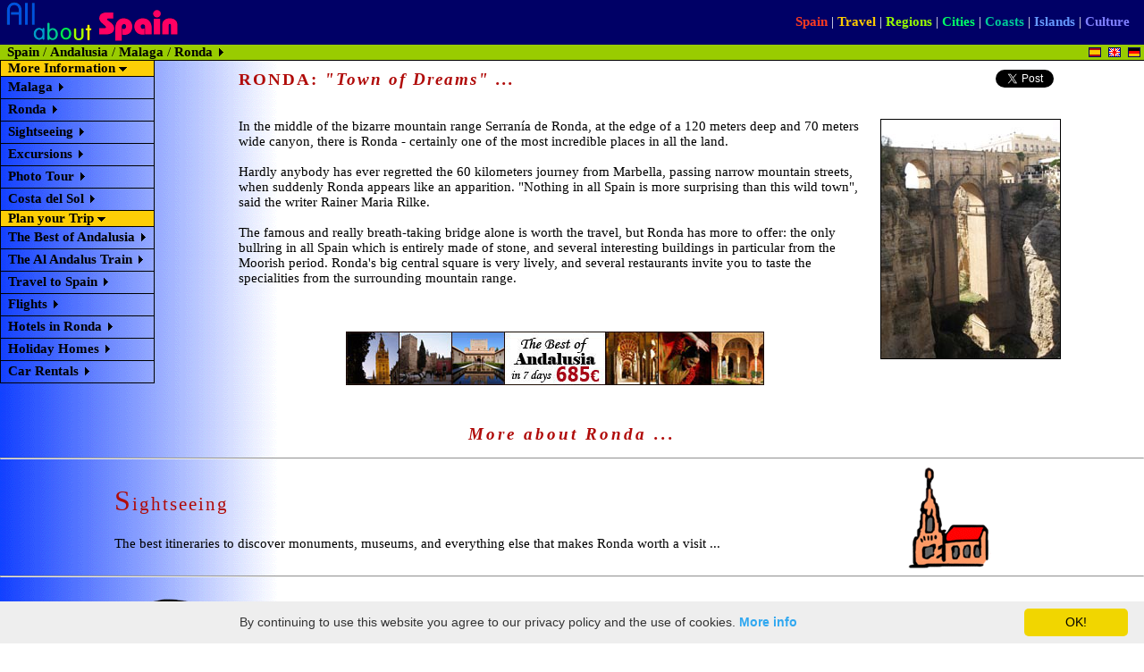

--- FILE ---
content_type: text/html
request_url: https://www.red2000.com/spain/ronda/
body_size: 4003
content:
<HTML>
<HEAD>
<TITLE>RONDA by All About Spain</TITLE><META HTTP-EQUIV="Content-Type" CONTENT="text/html; charset=iso-8859-1">
<META Name="keywords" CONTENT="ronda"><META Name="description" CONTENT="The Complete Tourist Guide to Ronda">
<BASE HREF="https://www.red2000.com/spain/ronda/">

<STYLE type="text/css">
BODY {
    caption-side: left;
    margin-left: 0px;
    caption-side: right;
    margin-right: 0px;
    caption-side: top;
    margin-top: 0px;
    caption-side: bottom;
    margin-bottom: 0px;
}
</STYLE>

<link rel="stylesheet" href="https://www.red2000.com/css/aas.css">


</HEAD>
<BODY BACKGROUND="https://www.red2000.com/spain/images/_bgra.gif">

<TABLE WIDTH="100%" BORDER="0" CELLSPACING="0" CELLPADDING="0">

<TR><TD COLSPAN="2">


<!--------------------------------Menu Superior ------------------------------------------------------>


<TABLE WIDTH="100%" BORDER="0" BGCOLOR="#000066" CELLSPACING="0" CELLPADDING="0">
<TR><TD><A HREF="https://www.red2000.com/"><IMG SRC="https://www.red2000.com/spain/images/aas-logo-en.gif" ALT="All About Spain" WIDTH="200" HEIGHT="50" BORDER="0" VSPACE="0" HSPACE="0"></A></TD>

<TD ALIGN="right">



<A class="up1" HREF="https://www.red2000.com/spain/index.html" TITLE="All About Spain - Travel and Tourism" TARGET="_top">Spain</A><FONT COLOR="#FFFFFF"> | </FONT><A class="up2" HREF="https://www.red2000.com/spain/travel/" TITLE="Book your Travel to Spain" TARGET="_top">Travel</A><FONT COLOR="#FFFFFF"> | </FONT><A class="up3" HREF="https://www.red2000.com/spain/region/index.html" TITLE="Information about all the Regions of Spain" TARGET="_top">Regions</A><FONT COLOR="#FFFFFF"> | </FONT><A class="up4" HREF="https://www.red2000.com/spain/t-map.html" TITLE="Tourist Guide to the most attractive cities in Spain" TARGET="_top">Cities</A> <FONT COLOR="#FFFFFF"> | </FONT><A class="up5" HREF="https://www.red2000.com/spain/c-map.html" TITLE="Tourist Guide to the Coasts and Beaches of Spain" TARGET="_top">Coasts</A><FONT COLOR="#FFFFFF"> | </FONT><A class="up6" HREF="https://www.red2000.com/spain/spain-islands.html" TITLE="Tourist Guide to the Canary and Balearic Islands" TARGET="_top">Islands</A><FONT COLOR="#FFFFFF"> | </FONT><A class="up7" HREF="https://www.red2000.com/spain/culture-index.html" TITLE="General Information on Spain, Country and Culture" TARGET="_top">Culture</A>&nbsp;&nbsp;&nbsp;&nbsp;
</TD></TR>


<!-------------------------------- Links pagina  -------------------------->


<TR><TD BGCOLOR="#99cc00">&nbsp;&nbsp;<A class="menulinkblack" HREF="https://www.red2000.com/spain/index.html">Spain</A> / <A class="menulinkblack" HREF="https://www.red2000.com/spain/region/r-anda.html">Andalusia</A> / <A class="menulinkblack" HREF="https://www.red2000.com/spain/malaga/index.html">Malaga</A> / <B>Ronda</B> <IMG SRC="https://www.red2000.com/spain/images/flecha-right.gif" HEIGHT="9" WIDTH="9" BORDER="0" VSPACE="0" HSPACE="0"></TD>

<TD BGCOLOR="#99cc00" ALIGN="right"><A HREF="https://www.red2000.com/spain/ronda/1ronda.html"><IMG SRC="https://www.red2000.com/spain/images/f-es.gif" ALT="Español" WIDTH="14" HEIGHT="11" BORDER="0" VSPACE="0" HSPACE="4"></A><A HREF="https://www.red2000.com/spain/ronda/index.html"><IMG SRC="https://www.red2000.com/spain/images/f-en.gif" ALT="English" WIDTH="14" HEIGHT="11" BORDER="0" VSPACE="0" HSPACE="4"></A><A HREF="https://www.red2000.com/spain/ronda/2ronda.html"><IMG SRC="https://www.red2000.com/spain/images/f-de.gif" ALT="Deutsch" WIDTH="14" HEIGHT="11" BORDER="0" VSPACE="0" HSPACE="4"></A></TD></TR>

<TR><TD HEIGHT="1" COLSPAN="2" BGCOLOR="#000000"><IMG SRC="https://www.red2000.com/spain/images/_spacer.gif" HEIGHT="1" WIDTH="1" BORDER="0" VSPACE="0" HSPACE="0"></TD></TR>

</TABLE>

<!--------------------------------Fin del Menu Superior ------------------------------------------------------>


</TD></TR>


<TR><TD ALIGN="left" VALIGN="top">


<!--------------------------------Menu Izquierda ------------------------------------------------------------------>


<TABLE WIDTH="170" BORDER="0" CELLSPACING="0" CELLPADDING="0">
<TR><TD BGCOLOR="#000000"><IMG SRC="https://www.red2000.com/spain/images/_spacer.gif" HEIGHT="1" WIDTH="1" BORDER="0" VSPACE="0" HSPACE="0"></TD><TD BGCOLOR="#fdce06">&nbsp;&nbsp;<B>More Information</B> <IMG SRC="https://www.red2000.com/spain/images/flecha-down.gif" HEIGHT="9" WIDTH="9" BORDER="0" VSPACE="0" HSPACE="0"></TD><TD BGCOLOR="#000000"><IMG SRC="https://www.red2000.com/spain/images/_spacer.gif" HEIGHT="1" WIDTH="1" BORDER="0" VSPACE="0" HSPACE="0"></TD>
</TR><TR><TD COLSPAN="3" BGCOLOR="#000000"><IMG SRC="https://www.red2000.com/spain/images/_spacer.gif" HEIGHT="1" WIDTH="1" BORDER="0" VSPACE="0" HSPACE="0"></TD></TR>

<TR><TD BGCOLOR="#000000"><IMG SRC="https://www.red2000.com/spain/images/_spacer.gif" HEIGHT="1" WIDTH="1" BORDER="0" VSPACE="0" HSPACE="0"></TD><TD><P class="menulink"><A class="menulinkblack" HREF="https://www.red2000.com/spain/malaga/index.html">Malaga</A> <IMG SRC="https://www.red2000.com/spain/images/flecha-right.gif" WIDTH="9" HEIGHT="9" BORDER="0" VSPACE="0" HSPACE="0"> </TD><TD BGCOLOR="#000000"><IMG SRC="https://www.red2000.com/spain/images/_spacer.gif" HEIGHT="1" WIDTH="1" BORDER="0" VSPACE="0" HSPACE="0"></TD></TR><TR><TD COLSPAN="3" BGCOLOR="#000000"><IMG SRC="https://www.red2000.com/spain/images/_spacer.gif" HEIGHT="1" WIDTH="1" BORDER="0" VSPACE="0" HSPACE="0"></TD></TR>

<TR><TD BGCOLOR="#000000"><IMG SRC="https://www.red2000.com/spain/images/_spacer.gif" HEIGHT="1" WIDTH="1" BORDER="0" VSPACE="0" HSPACE="0"></TD><TD><P class="menulink"><A class="menulinkblack" HREF="https://www.red2000.com/spain/ronda/index.html">Ronda</A> <IMG SRC="https://www.red2000.com/spain/images/flecha-right.gif" WIDTH="9" HEIGHT="9" BORDER="0" VSPACE="0" HSPACE="0"> </TD><TD BGCOLOR="#000000"><IMG SRC="https://www.red2000.com/spain/images/_spacer.gif" HEIGHT="1" WIDTH="1" BORDER="0" VSPACE="0" HSPACE="0"></TD></TR><TR><TD COLSPAN="3" BGCOLOR="#000000"><IMG SRC="https://www.red2000.com/spain/images/_spacer.gif" HEIGHT="1" WIDTH="1" BORDER="0" VSPACE="0" HSPACE="0"></TD></TR>

<TR><TD BGCOLOR="#000000"><IMG SRC="https://www.red2000.com/spain/images/_spacer.gif" HEIGHT="1" WIDTH="1" BORDER="0" VSPACE="0" HSPACE="0"></TD><TD><P class="menulink"><A class="menulinkblack" HREF="https://www.red2000.com/spain/ronda/sight.html">Sightseeing</A> <IMG SRC="https://www.red2000.com/spain/images/flecha-right.gif" WIDTH="9" HEIGHT="9" BORDER="0" VSPACE="0" HSPACE="0"> </TD><TD BGCOLOR="#000000"><IMG SRC="https://www.red2000.com/spain/images/_spacer.gif" HEIGHT="1" WIDTH="1" BORDER="0" VSPACE="0" HSPACE="0"></TD></TR><TR><TD COLSPAN="3" BGCOLOR="#000000"><IMG SRC="https://www.red2000.com/spain/images/_spacer.gif" HEIGHT="1" WIDTH="1" BORDER="0" VSPACE="0" HSPACE="0"></TD></TR>

<TR><TD BGCOLOR="#000000"><IMG SRC="https://www.red2000.com/spain/images/_spacer.gif" HEIGHT="1" WIDTH="1" BORDER="0" VSPACE="0" HSPACE="0"></TD><TD><P class="menulink"><A class="menulinkblack" HREF="https://www.red2000.com/spain/ronda/tour.html">Excursions</A> <IMG SRC="https://www.red2000.com/spain/images/flecha-right.gif" WIDTH="9" HEIGHT="9" BORDER="0" VSPACE="0" HSPACE="0"> </TD><TD BGCOLOR="#000000"><IMG SRC="https://www.red2000.com/spain/images/_spacer.gif" HEIGHT="1" WIDTH="1" BORDER="0" VSPACE="0" HSPACE="0"></TD></TR><TR><TD COLSPAN="3" BGCOLOR="#000000"><IMG SRC="https://www.red2000.com/spain/images/_spacer.gif" HEIGHT="1" WIDTH="1" BORDER="0" VSPACE="0" HSPACE="0"></TD></TR>

<TR><TD BGCOLOR="#000000"><IMG SRC="https://www.red2000.com/spain/images/_spacer.gif" HEIGHT="1" WIDTH="1" BORDER="0" VSPACE="0" HSPACE="0"></TD><TD><P class="menulink"><A class="menulinkblack" HREF="https://www.red2000.com/spain/ronda/photo.html">Photo Tour</A> <IMG SRC="https://www.red2000.com/spain/images/flecha-right.gif" WIDTH="9" HEIGHT="9" BORDER="0" VSPACE="0" HSPACE="0"> </TD><TD BGCOLOR="#000000"><IMG SRC="https://www.red2000.com/spain/images/_spacer.gif" HEIGHT="1" WIDTH="1" BORDER="0" VSPACE="0" HSPACE="0"></TD></TR><TR><TD COLSPAN="3" BGCOLOR="#000000"><IMG SRC="https://www.red2000.com/spain/images/_spacer.gif" HEIGHT="1" WIDTH="1" BORDER="0" VSPACE="0" HSPACE="0"></TD></TR>

<TR><TD BGCOLOR="#000000"><IMG SRC="https://www.red2000.com/spain/images/_spacer.gif" HEIGHT="1" WIDTH="1" BORDER="0" VSPACE="0" HSPACE="0"></TD><TD><P class="menulink"><A class="menulinkblack" HREF="https://www.red2000.com/spain/costa-del-sol/index.html">Costa del Sol</A> <IMG SRC="https://www.red2000.com/spain/images/flecha-right.gif" WIDTH="9" HEIGHT="9" BORDER="0" VSPACE="0" HSPACE="0"> </TD><TD BGCOLOR="#000000"><IMG SRC="https://www.red2000.com/spain/images/_spacer.gif" HEIGHT="1" WIDTH="1" BORDER="0" VSPACE="0" HSPACE="0"></TD></TR><TR><TD COLSPAN="3" BGCOLOR="#000000"><IMG SRC="https://www.red2000.com/spain/images/_spacer.gif" HEIGHT="1" WIDTH="1" BORDER="0" VSPACE="0" HSPACE="0"></TD></TR>


<TR><TD BGCOLOR="#000000"><IMG SRC="https://www.red2000.com/spain/images/_spacer.gif" HEIGHT="1" WIDTH="1" BORDER="0" VSPACE="0" HSPACE="0"></TD><TD BGCOLOR="#fdce06">&nbsp;&nbsp;<B>Plan your Trip</B> <IMG SRC="https://www.red2000.com/spain/images/flecha-down.gif" HEIGHT="9" WIDTH="9" BORDER="0" VSPACE="0" HSPACE="0"></TD><TD BGCOLOR="#000000"><IMG SRC="https://www.red2000.com/spain/images/_spacer.gif" HEIGHT="1" WIDTH="1" BORDER="0" VSPACE="0" HSPACE="0"></TD>
</TR><TR><TD COLSPAN="3" BGCOLOR="#000000"><IMG SRC="https://www.red2000.com/spain/images/_spacer.gif" HEIGHT="1" WIDTH="1" BORDER="0" VSPACE="0" HSPACE="0"></TD></TR>

<TR><TD BGCOLOR="#000000"><IMG SRC="https://www.red2000.com/spain/images/_spacer.gif" HEIGHT="1" WIDTH="1" BORDER="0" VSPACE="0" HSPACE="0"></TD><TD><P class="menulink"><A class="menulinkblack" HREF="https://www.red2000.com/spain/tip/andalusia/best-of.html">The Best of Andalusia</A> <IMG SRC="https://www.red2000.com/spain/images/flecha-right.gif" WIDTH="9" HEIGHT="9" BORDER="0" VSPACE="0" HSPACE="0"> </TD><TD BGCOLOR="#000000"><IMG SRC="https://www.red2000.com/spain/images/_spacer.gif" HEIGHT="1" WIDTH="1" BORDER="0" VSPACE="0" HSPACE="0"></TD></TR><TR><TD COLSPAN="3" BGCOLOR="#000000"><IMG SRC="https://www.red2000.com/spain/images/_spacer.gif" HEIGHT="1" WIDTH="1" BORDER="0" VSPACE="0" HSPACE="0"></TD></TR>

<TR><TD BGCOLOR="#000000"><IMG SRC="https://www.red2000.com/spain/images/_spacer.gif" HEIGHT="1" WIDTH="1" BORDER="0" VSPACE="0" HSPACE="0"></TD><TD><P class="menulink"><A class="menulinkblack" HREF="https://www.red2000.com/spain/travel/essential/alandalus.html">The Al Andalus Train</A> <IMG SRC="https://www.red2000.com/spain/images/flecha-right.gif" WIDTH="9" HEIGHT="9" BORDER="0" VSPACE="0" HSPACE="0"> </TD><TD BGCOLOR="#000000"><IMG SRC="https://www.red2000.com/spain/images/_spacer.gif" HEIGHT="1" WIDTH="1" BORDER="0" VSPACE="0" HSPACE="0"></TD></TR><TR><TD COLSPAN="3" BGCOLOR="#000000"><IMG SRC="https://www.red2000.com/spain/images/_spacer.gif" HEIGHT="1" WIDTH="1" BORDER="0" VSPACE="0" HSPACE="0"></TD></TR>

<TR><TD BGCOLOR="#000000"><IMG SRC="https://www.red2000.com/spain/images/_spacer.gif" HEIGHT="1" WIDTH="1" BORDER="0" VSPACE="0" HSPACE="0"></TD><TD><P class="menulink"><A class="menulinkblack" HREF="https://www.red2000.com/spain/travel/" TITLE="Numerous offers to book your travel to Spain" TARGET="_top">Travel to Spain</A> <IMG SRC="https://www.red2000.com/spain/images/flecha-right.gif" WIDTH="9" HEIGHT="9" BORDER="0" VSPACE="0" HSPACE="0"> </TD><TD BGCOLOR="#000000"><IMG SRC="https://www.red2000.com/spain/images/_spacer.gif" HEIGHT="1" WIDTH="1" BORDER="0" VSPACE="0" HSPACE="0"></TD></TR><TR><TD COLSPAN="3" BGCOLOR="#000000"><IMG SRC="https://www.red2000.com/spain/images/_spacer.gif" HEIGHT="1" WIDTH="1" BORDER="0" VSPACE="0" HSPACE="0"></TD></TR><TR><TD BGCOLOR="#000000"><IMG SRC="https://www.red2000.com/spain/images/_spacer.gif" HEIGHT="1" WIDTH="1" BORDER="0" VSPACE="0" HSPACE="0"></TD><TD><P class="menulink"><A class="menulinkblack" HREF="https://www.red2000.com/spain/travel/flights/" TITLE="Special Rates on International Flights" TARGET="_top">Flights</A> <IMG SRC="https://www.red2000.com/spain/images/flecha-right.gif" WIDTH="9" HEIGHT="9" BORDER="0" VSPACE="0" HSPACE="0"> </TD><TD BGCOLOR="#000000"><IMG SRC="https://www.red2000.com/spain/images/_spacer.gif" HEIGHT="1" WIDTH="1" BORDER="0" VSPACE="0" HSPACE="0"></TD></TR><TR><TD COLSPAN="3" BGCOLOR="#000000"><IMG SRC="https://www.red2000.com/spain/images/_spacer.gif" HEIGHT="1" WIDTH="1" BORDER="0" VSPACE="0" HSPACE="0"></TD></TR>

<TR><TD BGCOLOR="#000000"><IMG SRC="https://www.red2000.com/spain/images/_spacer.gif" HEIGHT="1" WIDTH="1" BORDER="0" VSPACE="0" HSPACE="0"></TD><TD><P class="menulink"><A class="menulinkblack" rel="nofollow" HREF="http://www.booking.com/city/es/ronda.en.html?aid=349611&label=712165" TITLE="Special Internet Rates and Offers" TARGET="_blank">Hotels in Ronda</A> <IMG SRC="https://www.red2000.com/spain/images/flecha-right.gif" WIDTH="9" HEIGHT="9" BORDER="0" VSPACE="0" HSPACE="0"> </TD><TD BGCOLOR="#000000"><IMG SRC="https://www.red2000.com/spain/images/_spacer.gif" HEIGHT="1" WIDTH="1" BORDER="0" VSPACE="0" HSPACE="0"></TD></TR><TR><TD COLSPAN="3" BGCOLOR="#000000"><IMG SRC="https://www.red2000.com/spain/images/_spacer.gif" HEIGHT="1" WIDTH="1" BORDER="0" VSPACE="0" HSPACE="0"></TD></TR>



<TR><TD BGCOLOR="#000000"><IMG SRC="https://www.red2000.com/spain/images/_spacer.gif" HEIGHT="1" WIDTH="1" BORDER="0" VSPACE="0" HSPACE="0"></TD><TD><P class="menulink"><A class="menulinkblack" HREF="https://www.red2000.com/spain/travel/holiday_homes/"  TITLE="Vacation Rentals, Apartments and Chalets">Holiday Homes</A> <IMG SRC="https://www.red2000.com/spain/images/flecha-right.gif" WIDTH="9" HEIGHT="9" BORDER="0" VSPACE="0" HSPACE="0"> </TD><TD BGCOLOR="#000000"><IMG SRC="https://www.red2000.com/spain/images/_spacer.gif" HEIGHT="1" WIDTH="1" BORDER="0" VSPACE="0" HSPACE="0"></TD></TR><TR><TD COLSPAN="3" BGCOLOR="#000000"><IMG SRC="https://www.red2000.com/spain/images/_spacer.gif" HEIGHT="1" WIDTH="1" BORDER="0" VSPACE="0" HSPACE="0"></TD></TR>

<TR><TD BGCOLOR="#000000"><IMG SRC="https://www.red2000.com/spain/images/_spacer.gif" HEIGHT="1" WIDTH="1" BORDER="0" VSPACE="0" HSPACE="0"></TD><TD><P class="menulink"><A class="menulinkblack"  HREF="https://www.red2000.com/spain/travel/car-rentals/" TITLE="Special offers from multiple suppliers" TARGET="_top">Car Rentals</A> <IMG SRC="https://www.red2000.com/spain/images/flecha-right.gif" WIDTH="9" HEIGHT="9" BORDER="0" VSPACE="0" HSPACE="0"> </TD><TD BGCOLOR="#000000"><IMG SRC="https://www.red2000.com/spain/images/_spacer.gif" HEIGHT="1" WIDTH="1" BORDER="0" VSPACE="0" HSPACE="0"></TD></TR><TR><TD COLSPAN="3" BGCOLOR="#000000"><IMG SRC="https://www.red2000.com/spain/images/_spacer.gif" HEIGHT="1" WIDTH="1" BORDER="0" VSPACE="0" HSPACE="0"></TD></TR>


</TABLE>

<!--------------------------------Fin del Menú izquierda  ------------------------------------------------------>



</TD><TD VALIGN="top">

<!--------------------------------Texto - Pagina principal  ------------------------------------------------------>


<TABLE ALIGN="center" WIDTH="85%" BORDER="0" CELLSPACING="0" CELLPADDING="10">

<TR><TD>

<table width="100%" border="0" cellspacing="0" cellpadding="0"><tr><td valign="top"><H1>RONDA: <I>"Town of Dreams" ...</I></H1></td>

<td width="120" align="right" valign="top">
<div id="fb-root"></div>
<script>(function(d, s, id) {
  var js, fjs = d.getElementsByTagName(s)[0];
  if (d.getElementById(id)) return;
  js = d.createElement(s); js.id = id;
  js.src = "//connect.facebook.net/en_US/all.js#xfbml=1";
  fjs.parentNode.insertBefore(js, fjs);
}(document, 'script', 'facebook-jssdk'));</script>

<fb:like send="false" layout="button_count" width="120" show_faces="false"></fb:like>

</td>

<td width="8"></td><td align="right" valign="top"><a href="https://twitter.com/share" class="twitter-share-button" data-via="Red2000Spain">Tweet</a><script>!function(d,s,id){var js,fjs=d.getElementsByTagName(s)[0];if(!d.getElementById(id)){js=d.createElement(s);js.id=id;js.src="//platform.twitter.com/widgets.js";fjs.parentNode.insertBefore(js,fjs);}}(document,"script","twitter-wjs");</script></td><td width="8"></td><td align="right" valign="top"><script type="text/javascript" src="https://apis.google.com/js/plusone.js"></script>
<g:plusone size=medium annotation=none></g:plusone></td></tr></table>

</TD></TR>

<TR><TD VALIGN="top">



<IMG SRC="https://www.red2000.com/spain/images/photo/city/ronda.jpeg" class="floatright" HEIGHT="267" WIDTH="200" BORDER="1" VSPACE="0" HSPACE="0">

In the middle of the bizarre mountain range Serranía de Ronda, at the edge of a 120 meters deep and 70 meters wide canyon, there is Ronda - certainly one of the most incredible places in all the land.<BR><BR>
Hardly anybody has ever regretted the 60 kilometers journey from Marbella, passing narrow mountain streets, when suddenly Ronda appears like an apparition. "Nothing in all Spain is more surprising than this wild town", said the writer Rainer Maria Rilke.<BR><BR>
The famous and really breath-taking bridge alone is worth the travel, but Ronda has more to offer: the only bullring in all Spain which is entirely made of stone, and several interesting buildings in particular from the Moorish period. Ronda's big central square is very lively, and several restaurants invite you to taste the specialities from the surrounding mountain range.<BR><BR><BR><BR>

<CENTER><A HREF="https://www.red2000.com/spain/tip/andalusia/best-of.html"><IMG SRC="https://www.red2000.com/banners/bestof-andalusia.jpeg" ALT="The Best of Andalusia" WIDTH="468" HEIGHT="60" BORDER="0" VSPACE="0" HSPACE="0"></A></CENTER><BR><BR>

</TD></TR></TABLE>

<!--------------------------------Fin Texto - Pagina principal  ------------------------------------------------------>

</TD></TR>

<TR><TD COLSPAN="2">

<!--------------------------------Pie pagina iconos  ------------------------------------------------------>

<CENTER><H2>More about Ronda ...</H2></CENTER>

<HR>
<CENTER><TABLE WIDTH="80%" BORDER="0" CELLSPACING="0" CELLPADDING="0"><TR>
<TD><A HREF="https://www.red2000.com/spain/ronda/sight.html"><H3>Sightseeing</H3></A>The best itineraries to discover monuments, museums, and everything else that makes Ronda worth a visit ...</TD><TD><A HREF="https://www.red2000.com/spain/ronda/sight.html"><IMG SRC="https://www.red2000.com/spain/images/i-monument.gif" WIDTH="115" HEIGHT="115" BORDER="0" VSPACE="0" HSPACE="0"></A></TD></TR></TABLE></CENTER>

<HR>
<CENTER><TABLE WIDTH="80%" BORDER="0" CELLSPACING="0" CELLPADDING="0"><TR>
<TD><A HREF="https://www.red2000.com/spain/ronda/tour.html"><IMG SRC="https://www.red2000.com/spain/images/i-excursion-b.gif" WIDTH="125" HEIGHT="115" BORDER="0" VSPACE="0" HSPACE="10"></A></TD><TD><A HREF="https://www.red2000.com/spain/ronda/tour.html"><H3>Excursions</H3></A>... to the most picturesque villages, exceptional landscapes, important monuments and historical remains around Ronda.</TD></TR></TABLE></CENTER>

<HR>
<CENTER><TABLE WIDTH="80%" BORDER="0" CELLSPACING="0" CELLPADDING="0"><TR>
<TD><A HREF="https://www.red2000.com/spain/ronda/photo.html"><H3>Photo Tour</H3></A>A great way to get a first impression! Choose from a collection of thumbnail-photos on which items to get informed or which images to see in full-scale.</TD><TD><A HREF="https://www.red2000.com/spain/ronda/photo.html"><IMG SRC="https://www.red2000.com/spain/images/i-foto.gif" WIDTH="115" HEIGHT="115" BORDER="0" VSPACE="0" HSPACE="10"></A></TD></TR></TABLE></CENTER>

<HR>

<!--------------------------------Fin pie pagina iconos -  ------------------------------------------------------>

</TD></TR>

</TABLE>


<BR><BR>
<CENTER><FONT SIZE="1" FACE="Arial, Helvetica"><A HREF="https://www.red2000.com/spain/index.html">ALL ABOUT SPAIN</A> &copy; 1996-2025 INTERNET Red 2000, S.L. - SPAIN</FONT></CENTER>

<script type="text/javascript" id="cookieinfo" src="https://www.red2000.com/spain/cookieinfo/cookieinfo.min.js" data-close-text="OK!"></script></body>
</HTML>

--- FILE ---
content_type: text/html; charset=utf-8
request_url: https://accounts.google.com/o/oauth2/postmessageRelay?parent=https%3A%2F%2Fwww.red2000.com&jsh=m%3B%2F_%2Fscs%2Fabc-static%2F_%2Fjs%2Fk%3Dgapi.lb.en.2kN9-TZiXrM.O%2Fd%3D1%2Frs%3DAHpOoo_B4hu0FeWRuWHfxnZ3V0WubwN7Qw%2Fm%3D__features__
body_size: 159
content:
<!DOCTYPE html><html><head><title></title><meta http-equiv="content-type" content="text/html; charset=utf-8"><meta http-equiv="X-UA-Compatible" content="IE=edge"><meta name="viewport" content="width=device-width, initial-scale=1, minimum-scale=1, maximum-scale=1, user-scalable=0"><script src='https://ssl.gstatic.com/accounts/o/2580342461-postmessagerelay.js' nonce="Qrb-TsnmsdiTCUQE8FbquA"></script></head><body><script type="text/javascript" src="https://apis.google.com/js/rpc:shindig_random.js?onload=init" nonce="Qrb-TsnmsdiTCUQE8FbquA"></script></body></html>

--- FILE ---
content_type: text/css
request_url: https://www.red2000.com/css/aas.css
body_size: 2611
content:
/*         All about Spain ---- style sheet    */


/*  Generales cuando no se especifique otra cosa */

body 
{
font-family: times;
font-size: 11pt;
}

/*  --------------TABLAS Generales ----------------------------- */

/* Table  */

table 
{ 
margin-top:0; 
margin-bottom:0; 
}

/* Table cells */

td 
{
font-family: times;
font-size: 11pt;
}

/*  --------------TITULOS grandes Primer, Regiones ----------------------------- */
h1 
{
font-size: 14pt;
color: #b00b09;
letter-spacing: +2px;
}


/*  --------------TITULOS grandes ITALICA Ciudades, Islas, más informacion ----------------------------- */
h2 
{
font-size: 14pt;
font-style: italic;
font-weight: bold;
color: #b00b09;
letter-spacing: +3px;
}


/*  --------------SUBTITULOS Ciudades ICONOS  ----------------------------- */
h3 
{
font-size: 16pt;
font-style: normal;
font-weight: normal;
color: #b00b09;
letter-spacing: +2px;
}

h3:first-letter 
{
font-size:xx-large
}


/*  --------------TITULOS REGIONES = muchas gracias en feed back ----------------------------- */
h4 
{
font-size: 15pt;
color: #b00b09;
font-weight: normal;
letter-spacing: +5px;
}

h1.region 
{
font-size: 15pt;
color: #b00b09;
font-weight: normal;
letter-spacing: +5px;
}

/*  --------------SUBTITULOS pequeños rojos ----------------------------- */
h5 
{
font-size: 12pt;
font-weight: bold;
color: #b00b09;
}

/*  --------------SUBTITULOS pequeños azules ----------------------------- */
h6 
{
font-size: 12pt;
font-weight: bold;
color: #004080;
}

/*  --------------TITULOS MAPAS ----------------------------- */

H1.titgreen 
{
font-size: 16pt;
color: #00CC00;
font-weight: normal;
}

H1.tityellow 
{
font-size: 16pt;
color: #FDCE06;
font-weight: normal;
}

H1.titblue 
{
font-size: 16pt;
color: #0099FF;
font-weight: normal;
}

H1.titred 
{
font-size: 16pt;
color: #FF0033;
font-weight: normal;
}

H1.titagua 
{
font-size: 16pt;
color: #00CC99;
font-weight: normal;
}


/*  --------------PARRAFOS para dar más margen al menu izquierda----------------------------- */

p.menulink 
{
padding: 0.09cm 0.20cm;
white-space: nowrap;
}

/*  --------------Links generales de todas las paginas  ----------------------------- */

A:link 
{
text-decoration: none;
font-weight: bold;
color: #b00b09;
}

A:visited 
{
text-decoration: none;
font-weight: bold;
color: #004080;
}

A:active 
{
text-decoration: underline;
font-weight: bold;
color: #b00b09;
}

A:hover 
{
text-decoration: underline; 
font-weight: bold;
color: #b00b09;
}

/*  ------------------------------------Links COLORES cabecero  -------------------------------------------- */

/*  --------------up1 naranja--------------------- */

a.up1:link {font-weight: bold;text-decoration: none;color: #fd3b21;}
a.up1:visited {font-weight: bold;text-decoration: none;color: #fd3b21;}
a.up1:active {font-weight: bold;text-decoration: underline;color: #fd3b21;}
a.up1:hover {font-weight: bold;text-decoration: underline;color: #fd3b21;}

/*  --------------up2 amarillo ------------------------ */

a.up2:link {font-weight: bold;text-decoration: none;color: #ffcc00;}
a.up2:visited {font-weight: bold;text-decoration: none;color: #ffcc00;}
a.up2:active {font-weight: bold;text-decoration: underline;color: #ffcc00;}
a.up2:hover {font-weight: bold;text-decoration: underline;color: #ffcc00;}

/*  --------------up3 verde manzana ----------------------- */

a.up3:link {font-weight: bold;text-decoration: none;color: #99ff00;}
a.up3:visited {font-weight: bold;text-decoration: none;color: #99ff00;}
a.up3:active {font-weight: bold;text-decoration: underline;color: #99ff00;}
a.up3:hover {font-weight: bold;text-decoration: underline;color: #99ff00;}

/*  --------------up4 verde agua ----------------------------- */

a.up4:link {font-weight: bold;text-decoration: none;color: #00ff66;}
a.up4:visited {font-weight: bold;text-decoration: none;color: #00ff66;}
a.up4:active {font-weight: bold;text-decoration: underline;color: #00ff66;}
a.up4:hover {font-weight: bold;text-decoration: underline;color: #00ff66;}

/*  --------------up5 agua ----------------------------- */

a.up5:link {font-weight: bold;text-decoration: none;color: #00cc99;}
a.up5:visited {font-weight: bold;text-decoration: none;color: #00cc99;}
a.up5:active {font-weight: bold;text-decoration: underline;color: #00cc99;}
a.up5:hover {font-weight: bold;text-decoration: underline;color: #00cc99;}

/*  --------------up6 celeste ----------------------------- */

a.up6:link {font-weight: bold;text-decoration: none;color: #6699ff;}
a.up6:visited {font-weight: bold;text-decoration: none;color: #6699ff;}
a.up6:active {font-weight: bold;text-decoration: underline;color: #6699ff;}
a.up6:hover {font-weight: bold;text-decoration: underline;color: #6699ff;}


/*  --------------up7 violeta ----------------------------- */

a.up7:link {font-weight: bold;text-decoration: none;color: #8080ff;}
a.up7:visited {font-weight: bold;text-decoration: none;color: #8080ff;}
a.up7:active {font-weight: bold;text-decoration: underline;color: #8080ff;}
a.up7:hover {font-weight: bold;text-decoration: underline;color: #8080ff;}


/*  --------------Links negros menu izquierda ----------------------------- */


a.menulinkblack:link 
{
font-weight: bold;
text-decoration: none;
color: #000000;
}

a.menulinkblack:visited 
{
font-weight: bold;
text-decoration: none;
color: #000000;
}

a.menulinkblack:active 
{
font-weight: bold;
text-decoration: none;
color: #FFFFFF;
}

a.menulinkblack:hover 
{
font-weight: bold;
text-decoration: none;
color: #FFFFFF;
}



/*  --------------Links amarillos ----------------------------- */

a.menulinkyellow:link 
{
font-weight: bold;
text-decoration: none;
color: #fdce06;
}

a.menulinkyellow:visited 
{
font-weight: bold;
text-decoration: none;
color: #fdce06;
}

a.menulinkyellow:active 
{
font-weight: bold;
text-decoration: underline;
color: #fdce06;
}

a.menulinkyellow:hover 
{
font-weight: bold;
text-decoration: underline;
color: #fdce06;
}


/*  --------------Links naranja----------------------------- */

a.menulinkorange:link 
{
font-weight: bold;
text-decoration: none;
color: #ff3300;
}

a.menulinkorange:visited 
{
font-weight: bold;
text-decoration: none;
color: #ff3300;
}

a.menulinkorange:active 
{
font-weight: bold;
text-decoration: underline;
color: #ff3300;
}

a.menulinkorange:hover 
{
font-weight: bold;
text-decoration: underline;
color: #ff3300;
}


/*  --------------Links verdes ----------------------------- */

a.menulinkgreen:link 
{
font-weight: bold;
text-decoration: none;
color: #00cc00;
}

a.menulinkgreen:visited 
{
font-weight: bold;
text-decoration: none;
color: #00cc00;
}

a.menulinkgreen:active 
{
font-weight: bold;
text-decoration: underline;
color: #00cc00;
}

a.menulinkgreen:hover 
{
font-weight: bold;
text-decoration: underline;
color: #00cc00;
}

/*  --------------Links celestes ----------------------------- */

a.menulinkblue:link 
{
font-weight: bold;
text-decoration: none;
color: #0099ff;
}

a.menulinkblue:visited 
{
font-weight: bold;
text-decoration: none;
color: #0099ff;
}

a.menulinkblue:active 
{
font-weight: bold;
text-decoration: underline;
color: #0099ff;
}

a.menulinkblue:hover 
{
font-weight: bold;
text-decoration: underline;
color: #0099ff;
}

/*  --------------Links violeta ----------------------------- */

a.menulinkviolet:link 
{
font-weight: bold;
text-decoration: none;
color: #8080ff;
}

a.menulinkviolet:visited 
{
font-weight: bold;
text-decoration: none;
color: #8080ff;
}

a.menulinkviolet:active 
{
font-weight: bold;
text-decoration: underline;
color: #8080ff;
}

a.menulinkviolet:hover 
{
font-weight: bold;
text-decoration: underline;
color: #8080ff;
}

/*  --------------Links fresa----------------------------- */

a.menulinkterra:link 
{
font-weight: bold;
text-decoration: none;
color: #ff0568;
}

a.menulinkterra:visited 
{
font-weight: bold;
text-decoration: none;
color: #ff0568;
}

a.menulinkterra:active 
{
font-weight: bold;
text-decoration: underline;
color: #ff0568;
}

a.menulinkterra:hover 
{
font-weight: bold;
text-decoration: underline;
color: #ff0568;
}

/*  --------------Imagenes Float Right----------------------------- */

.floatright
{
float: right;
margin: 0 0 10px 10px;
}

/*  --------------Imagenes Float Left----------------------------- */

.floatleft
{
float: left;
margin: 0px 10px 0px 0px;
}

/*  --------------------------------------------------------------- TIPPS------------------------------------------------------- */

/*  --------------TABLAS Tips ----------------------------- */

.tb_tip
{
border: 1px solid #000000;
padding:4px;
font-size:10pt;
}

/* Table cells */

.td_tip
{
border: 1px solid #000000;
padding:4px;
vertical-align:top;
font-size:10pt;
}

.td_title
{
border: 1px solid #000000;
background-color:#004080;
padding:4px;
vertical-align:top;
font-size:10pt;
}


.tip-1 
{
font-size:12pt;
font-weight: bold;
color: #b00b09;
}

.tip-2 
{
font-size:11pt;
font-weight: bold;
color: #004080;
}


/*  ------------------------------------------------------------- OFERTA ------------------------------------------------ */


/*  ----------- Tititulo fondo azul ------------- */

div.bluetit
{
width:100%;
padding:0px 10px;
background-color:#004080;
font-size:12pt;
font-weight:bold;
color:#FFFFFF;
margin:0px;
}

H1.bluetit
{
width:100%;
padding:0px 10px;
background-color:#004080;
font-size:12pt;
letter-spacing: +0px;
font-weight:bold;
color:#FFFFFF;
margin:0px;
}

/*  -------------- Precio estrella grafica fondo ----------------------------- */

#precio
{
width:103px;
height:103px;
}
#precio td
{
font-size:16pt;
font-weight: bold;
color: #004080;
text-align:center;
background-image:url('https://www.red2000.com/spain/tip/images/_price.gif');
background-repeat:no-repeat;
}

/*  -------- Texto más pequeño ------------ */

p.small 
{
font-size:10pt;
text-align:justify;
}

.small 
{
font-size:10pt;
}

/*  -------- Precio o datos en rojo que no son link------------ */
.red
{
color: #b00b09;
}

/*  -------- Tabla de Precios ------------ */

#tabla-precio
{
border-collapse:collapse;
}
#tabla-precio td, #tabla-precio th 
{
font-size:10pt;
border:1px solid #7f9db9;
padding:3px 7px 2px 7px;
}
#tabla-precio th 
{
font-size:10pt;
text-align:left;
padding-top:5px;
padding-bottom:4px;
background-color:#c6d6ff;
color: #004080;
}
#tabla-precio td.red
{
color:#bd0808;
font-weight: bold;
background-color:#FFFFFF;
}

/*  -------- Link PRECIOS en rojo NI visited en azul NI underline ------------ */

a.precio:link 
{
font-weight: bold;
text-decoration: none;
color: #b00b09;
}

a.precio:visited 
{
font-weight: bold;
text-decoration: none;
color: #b00b09;
}

a.precio:active 
{
font-weight: bold;
text-decoration: none;
color: #b00b09;
}

a.precio:hover 
{
font-weight: bold;
text-decoration: none;
color: #b00b09;
}



/*  ------------------------------------------------------------- RESERVAS ------------------------------------------------ */


#reserva
{
width:100%;
}
#reserva td
{
font-size: 10pt;
padding:10px 4px;
}

/*  -------- titulos azul bold ------------ */
.blue
{
color: #004080;
font-weight: bold;
}

/*  ---------- Input para escribir + checbox + persianas ---------------------- */

#cajas 
{ 
background-color: #e6ffff;
border: 1px solid #7f9db9; 
font-family: times; 
font-size: 10pt; 
color: #004080;
} 

/*  ---------- botones ---------------------- */

#boton 
{ 
background-color:#ffb500;
border: 1px solid #7f9db9; 
font-family: times; 
font-size: 10pt; 
font-weight: bold; 
color: #004080;
} 

/*  ----------------------------------------------------------RUTA----------------------------------------------------------------- */

#ruta
{

}
#ruta td, #ruta th 
{
font-size:10 pt;
text-align:center;
}
#ruta td.line 
{
background-image:url('https://www.red2000.com/spain/tip/images/_line.gif');
background-repeat:repeat-x;
background-position:center middle;
}

#ruta td.km 
{
padding:0px;
}

/*  --------------Links negros tipps ----------------------------- */


a.tip:link 
{
font-weight: normal;
text-decoration: none;
color: #000000;
}

a.tip:visited 
{
font-weight: normal;
text-decoration: none;
color: #000000;
}

a.tip:active 
{
font-weight: normal;
text-decoration: none;
color: #b00b09;
}

a.tip:hover 
{
font-weight: normal;
text-decoration: none;
color: #b00b09;
}

/*  --------------Nota - Atención ----------------------------- */

.nota
{
text-align:justify;
padding:5px;
}